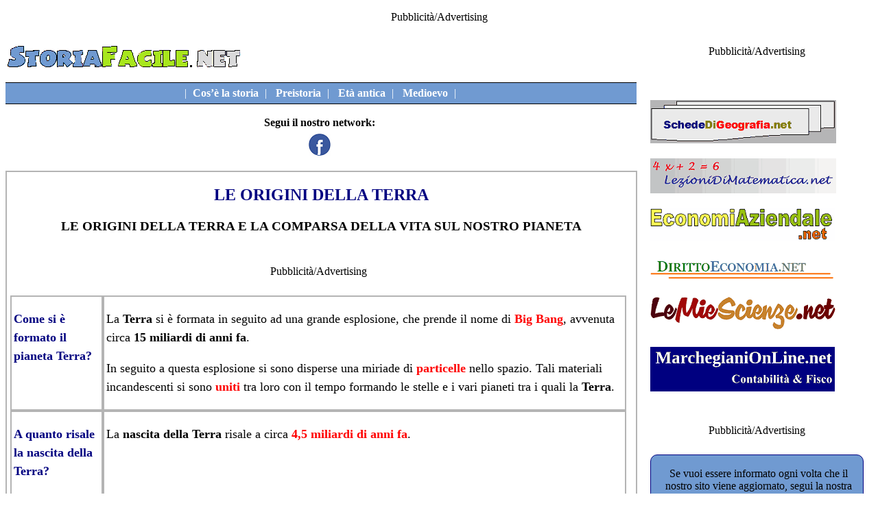

--- FILE ---
content_type: text/html
request_url: https://www.storiafacile.net/preistoria/origini_terra.htm
body_size: 5699
content:
<!DOCTYPE html><html lang="it"><head><!--#InizioCMP--><script async type="text/javascript" src="//clickiocmp.com/t/consent_234699.js"></script><script>!function(){var M=document.createElement("div");M.className="azerion_privacy_privacy",M.style.position="fixed",M.style.padding="0",M.style.zIndex="9999",M.style.background="#f7f7f7",M.style.bottom="70px",M.style.left="0",M.style.boxSizing="border-box",M.style.fontFamily="Helvetica Neue,arial,sans-serif",M.style.fontWeight="400",M.style.fontSize="14px",M.style.lineHeight="14px",M.style["border-top-left-radius"]="3px",M.style["border-top-right-radius"]="3px",M.style["border-bottom-right-radius"]="3px",M.style["-webkit-border-top-left-radius"]="3px",M.style["-webkit-border-top-right-radius"]="3px",M.style["-webkit-border-bottom-right-radius"]="3px",M.style["-moz-border-radius-topleft"]="3px",M.style["-moz-border-radius-topright"]="3px",M.style["-moz-border-radius-bottomright"]="3px",M.style["writing-mode"]="tb-rl";var t=document.createElement("a");t.className="azerion_privacy_privacybutton",t.href="javascript:void(0)",t.onclick=function(){return void 0!==window.__lxG__consent__&&null!==window.__lxG__consent__.getState()&&window.__lxG__consent__.showConsent(),!1},t.style.padding="5px",t.style.display="block",t.style.textDecoration="none",t.style.color="#888",t.style.cursor="pointer",t.style.boxSizing="border-box",t.style.backgroundColor="transparent",M.appendChild(t);var w=document.createElement("img");w.className="azerion_privacy_privacyimg",w.src="[data-uri]",w.style.width="14px",w.style.height="14px",w.style.borderStyle="none",w.style.boxSizing="border-box",t.appendChild(w),t.innerHTML+="Privacy";var D=0;window.onscroll=function(){0==D&&(D++,document.body.appendChild(M))}}();</script>
<script src="https://adv.rtbuzz.net/w4621.js" async></script><script>window.RTBuzz=window.RTBuzz||{},window.RTBuzz.cmd=window.RTBuzz.cmd||[];</script><!--#FineCMP--><meta charset="utf-8"><!-- Google tag (gtag.js) --><script async src="https://www.googletagmanager.com/gtag/js?id=G-164NEW2YWQ"></script><script>window.dataLayer = window.dataLayer || [];function gtag(){dataLayer.push(arguments);}gtag('js', new Date());gtag('config', 'G-164NEW2YWQ);</script><!--Fine script Google Analytics 4--><script data-ad-client="ca-pub-4448308114640987" async src="https://pagead2.googlesyndication.com/pagead/js/adsbygoogle.js"></script><meta name="robots" content="index"><meta name="viewport" content="width-device-width, initial-scale=1"><link rel="stylesheet" href="https://www.storiafacile.net/css/stile.css" type="text/css"><link rel="shortcut icon" type="image/x-icon" href="https://www.storiafacile.net/favicon.ico"><!--[if lt IE 9]><script src="https://cdnjs.cloudflare.com/ajax/libs/html5shiv/3.7.3/html5shiv.min.js"></script><script src="https://cdnjs.cloudflare.com/ajax/libs/respond.js/1.4.2/respond.min.js"></script><![endif]--><title>Le origini della Terra</title><meta name="description" content="Le origini della Terra - le origini della Terra e la comparsa della vita sul nostro pianeta"><meta name="keywords" content="le origini della terra, la comparsa della vita sulla terra, la terra prima dell'uomo,  la terra prima della comparsa dell'uomo, la vita prima dell'uomo"></head><body><!--#InizioSkin--><div id="rtbuzz_Skin_23460"></div><script> window.RTBuzz.cmd.push("Skin_23460");</script><!--#FineSkin--><div id="banner_top_760"><!--#inizio banner top 760--><p class="centrato">Pubblicità/Advertising</p><!--#InizioMasthead--><div id="rtbuzz_masthead_23332"></div><script> window.RTBuzz.cmd.push("masthead_23332");</script><!--#FineMasthead--><!--#InizioBoxtop--><div id="rtbuzz_Boxtop_23344"></div><script> window.RTBuzz.cmd.push("Boxtop_23344");</script><!--#FineBoxtop--></div><!--#fine banner top 760--><div id="colonna_1"><!--#inizio colonna 1--><div id="header"><!--#inizio intestazione--><div id="logo"><!--#inizio logo--> <a href="https://www.storiafacile.net"><img class="immagine" src="https://www.storiafacile.net/images/logo.png" alt="Torna alla home"></a></div><!--#fine logo--><div id="motore_ricerca"><!--#inizio motore di ricerca--></div><!--#fine motore di ricerca--><div id="allineamento"><!--#inizio allineamento--> </div><nav id="menu"><!--#inizio barra di navigazione-->|&nbsp;<a href="https://www.storiafacile.net/indici/storia.htm">Cos&rsquo;&egrave;  la storia</a>&nbsp;|&nbsp;<a href="https://www.storiafacile.net/indici/preistoria.htm">Preistoria</a>&nbsp;|&nbsp;<a href="https://www.storiafacile.net/indici/antica_indice.htm" title="dal 3.000 a.C. al 476 d.C.">Et&agrave;  antica</a>&nbsp;|&nbsp;<a href="https://www.storiafacile.net/indici/medioevo_indice.htm" title="dal 476 al 1492">Medioevo</a>&nbsp;|&nbsp;</nav><!--#fine barra di navigazione--><div id="seguici"><!--#inizio barra seguici su facebook-->Segui il nostro network:<br> <a href="https://www.facebook.com/profile.php?id=100095212842515"><img class="immagine" src="https://www.storiafacile.net/images/icona_facebook.png" title="su Facebbok" alt="Icona Facebook"></a></div><!--#fine barra seguici su facebook-->  </div><!--#fine intestazione--> <article id="contenuto"><!--#inizio contenuto--><div id="titolo"><!--#inizio titolo--><h1>LE ORIGINI DELLA TERRA</h1></div><!--#fine titolo--><div id="descrizione"><!--#inizio descrizione--><h3>LE ORIGINI DELLA TERRA E LA COMPARSA DELLA VITA SUL NOSTRO PIANETA</h3></div><!--#fine descrizione--><div id="video"><!--#inizio video--></div><!--#fine video--><div id="banner_corpo"><!--#inizio banner corpo--><p class="centrato">Pubblicità/Advertising</p><!--#InizioInsideTop--><div id="rtbuzz_insideposttop_23340"></div><script> window.RTBuzz.cmd.push("insideposttop_23340");</script><!--#FineInsideTop--><!--#InizioTopMobile--><div id="rtbuzz_topmobile_23346"></div><script> window.RTBuzz.cmd.push("topmobile_23346");</script><!--#FineTopMobile--></div><!--#fine banner corpo--><div id="articolo"><!--#inizio articolo--><div class="contenitore_righe"><!--#inizio contenitore righe--><div class="riga"><!--#inizio riga--><div class="colsx"><p>Come                si è formato il pianeta Terra?              </p></div><div class="coldx"><p>                La <b>Terra</b> si è formata in seguito ad                una grande esplosione, che prende il nome di <span class="red">Big                Bang</span>, avvenuta circa <b>15 miliardi di anni fa</b>.</p>                <p>In seguito a questa esplosione si sono                disperse una miriade di <span class="red">particelle</span>                nello spazio. Tali materiali incandescenti si sono<span class="red">                uniti </span>tra loro con il                tempo formando le stelle e i vari pianeti tra i quali la <b>Terra</b>.              </p></div></div><!--#fine riga--><div class="riga"><!--#inizio riga--><div class="colsx"><p>A                quanto risale la nascita della Terra?              </p></div><div class="coldx"><p>                La <b>nascita della Terra</b> risale a circa <span class="red">4,5                miliardi di anni fa</span>.              </p></div></div><!--#fine riga--><div class="riga"><!--#inizio riga--><div class="colsx"><p>Come                si è formata la crosta terrestre?              </p></div><div class="coldx"><p>               Il nostro pianeta era, inizialmente, come                una <span class="red">palla incandescente</span> che                iniziò, poco alla volta a <span class="red">raffreddarsi</span>                in modo da formare la <b>crosta terrestre</b>.                         </p></div></div><!--#fine riga--></div><!--#fine contenitore righe--><div class="paragrafo_banner"><!--#inizio paragrafo banner--><div id="pre_banner"><p>LA LEZIONE PROSEGUE SOTTO LA PUBBLICITA'</p></div><!--fine pre_banner--><div id="banner_articolo"><!--#inizio banner articolo--><p class="centrato">Pubblicità/Advertising</p><!--#InizioInsideMiddle--><div id="rtbuzz_insidepostmiddle_23342"></div><script> window.RTBuzz.cmd.push("insidepostmiddle_23342");</script><!--#FineInsideMiddle--><!--#InizioMiddleMobile--><div id="rtbuzz_middlemobile_23348"></div><script> window.RTBuzz.cmd.push("middlemobile_23348");</script><!--#FineMiddleMobile--></div><!--#fine banner articolo--></div><!--#fine paragrafo banner--><div class="contenitore_righe"><!--#inizio contenitore righe--><div class="riga"><!--#inizio riga--><div class="colsx"><p>Come                si sono formati i mari e gli oceani?              </p></div><div class="coldx"><p>               La superficie della Terra era ricoperta da <span class="red">vulcani</span>:                le continue eruzioni furono la causa del formasi di <span class="red">nuvole                di vapore</span> le quali causarono <span class="red">piogge</span>                che portarono alla formazione di <b>mari</b> e <b>oceani</b>.              </p></div></div><!--#fine riga--><div class="riga"><!--#inizio riga--><div class="colsx"><p>Cosa                si intende con l'espressione Pangea?              </p></div><div class="coldx"><p>                <p>Gli studiosi affermano che, circa <span class="red">200                milioni di anni fa</span>, tutte le <span class="red">terre                emerse formavano una sola grande massa</span> denominata <b>Pangea</b>.</p>                <p>Essa era circondata dal <span class="red">mare</span>                chiamato <span class="red">Panthalassa</span>.</p>                <p>Con il tempo, la Pangea si è spezzata in                grossi blocchi di terra che si sono separati e hanno formato gli                attuali <span class="red">continenti</span>.              </p></div></div><!--#fine riga--><div class="riga"><!--#inizio riga--><div class="colsx"><p>Quali                sono state le prime forme di vita sul nostro pianeta?              </p></div><div class="coldx"><p>                Le <b>prime forme di vita </b>comparvero                nell'acqua dei<span class="red"> mari </span>e degli <span class="red">oceani</span>:                si trattava di piccoli essere viventi <b>unicellulari</b>, cioè                formati da <i>una sola cellula</i>.              </p></div></div><!--#fine riga--><div class="riga"><!--#inizio riga--><div class="colsx"><p>Successivamente                quali altre forme di vita si sono avute?              </p></div><div class="coldx"><p>                Successivamente comparvero sui <b>fondali marini </b>i <b>primi                organismi pluricellulari</b>. Si trattava di <i>alghe, spugne,                stelle marine e meduse</i>. Erano tutti essere viventi <span class="red">invertebrati</span>,                cioè <i>senza scheletro</i>.                <p>In seguito, sempre sui <b>fondali marini</b>, si svilupparono                i primi <span class="red">organismi vertebrati</span>,                cioè <i>dotati di scheletro</i>. Erano <i>molluschi, crostacei                e pesci</i>.</p>                <p>La vita sulla <span class="red">terraferma </span>apparve                solo successivamente: nacquero <i>muschi e felci</i>, si                diffusero <i>scorpioni, millepiedi e insetti </i>e alcuni <i>anfibi</i>                abbandonarono l'acqua per vivere sui continenti.</p>                <p>Successivamente la Terra si popolò di <i>dinosauri, di                uccelli e di mammiferi</i>.</p>                <p>L'ultimo a fare la comparsa sulla Terra fu proprio l'<i>uomo</i>.              </p></div></div><!--#fine riga--><div class="riga"><!--#inizio riga--><div class="colsx"><p>Come                gli studiosi hanno potuto ricostruire le varie tappe della vita                sulla Terra?              </p></div><div class="coldx"><p>                Gli studiosi hanno potuto ricostruire le varie tappe della vita                sulla Terra grazie al ritrovamento dei <a href="fossili.htm" class="red">fossili</a>.              </p></div></div><!--#fine riga--><div class="riga"><!--#inizio riga--><div class="colsx"><p><a href="../storia/cronologia.htm" class="blu">Ricapitolando</a>:              </p></div><div class="coldx"><p>                <br><img class="immagine" src="immagini/vita_prima_uomo.png" alt="linea del tempo: la vita prima dell'uomo"><br><br></p></div>          </div><!--#fine riga--> </div><!--#fine contenitore righe--></div><!--#fine articolo--><div class="spazio_vuoto"><!--#inizio spazio vuoto-->&nbsp;</div><!--fine spazio vuoto-->  <div id="indice"><!--#inizio indice-->         <a href="../indici/preistoria.htm" class="indice">Indice argomenti sulla        preistoria</a> </div><!--#fine indice--></article><!--#fine articolo--><div class="spazio_vuoto"><!--#inizio spazio vuoto-->&nbsp;</div><!--fine spazio vuoto--> <div id="banner_fondo"><!--#inizio banner fondo--><p class="centrato">Pubblicità/Advertising</p><!--#InizioBottomMobile--><div id="rtbuzz_bottommobile_23350"></div><script> window.RTBuzz.cmd.push("bottommobile_23350");</script><!--#FineBottomMobile--><!--#InizioNative--><div id="rtbuzz_Native_23310"></div><script> window.RTBuzz.cmd.push("Native_23310");</script><!--#FineNative--></div><!--#fine banner fondo--> <div class="spazio_vuoto"><!--#inizio spazio vuoto-->&nbsp;</div><!--fine spazio vuoto--> </div><!--#fine colonna 1--><div id="colonna_2"><!--#inizio colonna 2--><div id="banner_destro_1"><!--#inizio banner destro 1--><p class="centrato">Pubblicità/Advertising</p><!--#InizioTopRight--><div id="rtbuzz_topright_23334"></div><script> window.RTBuzz.cmd.push("topright_23334");</script><!--#FineTopRight--></div><!--#fine banner destro 1--> <div id="ns_siti"><!--#inizio elenco nostri siti--><br><br><a href="https://www.schededigeografia.net"><img class="immagine" src="https://www.storiafacile.net/images/logo_SdG.png" alt="SchedeDiGeografia.net"></a><br><br><a href="https://www.lezionidimatematica.net"><img class="immagine" src="https://www.storiafacile.net/images/logo_LdM.png" alt="LezioniDiMatematica.net"></a><br><br><a href="https://www.economiaziendale.net"><img class="immagine" src="https://www.storiafacile.net/images/logo_EA.png" alt="EconomiAziendale.net"></a><br><br><a href="https://www.dirittoeconomia.net"><img class="immagine" src="https://www.storiafacile.net/images/logo_DE.png" alt="DirittoEconomia.net"></a><br><br><a href="https://www.lemiescienze.net"><img class="immagine" src="https://www.storiafacile.net/images/logo_LmS.png" alt="LeMieScienze.net"></a><br><br><a href="https://www.marchegianionline.net" rel="nofollow"><img class="immagine" src="https://www.storiafacile.net/images/logo_MoL.bmp" alt="MarchegianiOnLine.net"></a><br><br></div><!--#fine elenco nostri siti--> <div id="banner_destro_2"><!--#inizio banner destro 2--><p class="centrato">Pubblicità/Advertising</p><!--#InizioMiddleRight--><div id="rtbuzz_middleright_23336"></div><script> window.RTBuzz.cmd.push("middleright_23336");</script><!--#FineMidleRight--></div><!--#fine banner destro 2--><div id="altro"><!--#inizio altro--><p>Se vuoi essere informato ogni volta che il nostro sito viene aggiornato, segui la nostra <a class="bianco" href="https://www.facebook.com/profile.php?id=100095212842515"><b>pagina Facebook</b></a>.</p></div><!--#fine altro--><div class="spazio_vuoto"><!--#inizio spazio vuoto-->&nbsp;</div><!--#fine spazio vuoto--><div id="banner_destro_3"><!--#inizio banner destro 3--><p class="centrato">Pubblicità/Advertising</p><!--#InizioBottomRight--><div id="rtbuzz_bottomright_23338"></div><script> window.RTBuzz.cmd.push("bottomright_23338");</script><!--#FineBottomRight--></div><!--#fine banner destro 3--><div class="spazio_vuoto"><!--#inizio spazio vuoto-->&nbsp;</div><!--#fine spazio vuoto--> </div><!--#fine colonna 2--> <div id="allineamento_1"><!--#inizio allineamento-->&nbsp;</div><!--#fine allineamento--> <footer id="piede"><!--#inizio piede-->Questo sito viene aggiornato senza nessuna periodicit&agrave;. Non pu&ograve;, pertanto, essere considerato un prodotto editoriale ai sensi della legge n.62 del 07/03/2001.<br><br>Il materiale presente sul sito non pu&ograve; essere riprodotto senza l&rsquo;esplicito consenso dell&rsquo;autore.<br><br><a class="piede" href="https://www.storiafacile.net/pagine/disclaimer.htm">Disclaimer-Privacy</a><br>Partita IVA:02136250681<br>Contattaci:<a class="piede" href="mailto:info@storiafacile.net">info@StoriaFacile.net</a><br><a class="piede" href="https://www.storiafacile.net/pagine/pubblicita.htm">Per la pubblicità su questo sito</a></footer><!--#fine piede--> </body></html>

--- FILE ---
content_type: text/html; charset=utf-8
request_url: https://www.google.com/recaptcha/api2/aframe
body_size: 267
content:
<!DOCTYPE HTML><html><head><meta http-equiv="content-type" content="text/html; charset=UTF-8"></head><body><script nonce="y3AE9442GgALpnCxPIfhuQ">/** Anti-fraud and anti-abuse applications only. See google.com/recaptcha */ try{var clients={'sodar':'https://pagead2.googlesyndication.com/pagead/sodar?'};window.addEventListener("message",function(a){try{if(a.source===window.parent){var b=JSON.parse(a.data);var c=clients[b['id']];if(c){var d=document.createElement('img');d.src=c+b['params']+'&rc='+(localStorage.getItem("rc::a")?sessionStorage.getItem("rc::b"):"");window.document.body.appendChild(d);sessionStorage.setItem("rc::e",parseInt(sessionStorage.getItem("rc::e")||0)+1);localStorage.setItem("rc::h",'1768709087113');}}}catch(b){}});window.parent.postMessage("_grecaptcha_ready", "*");}catch(b){}</script></body></html>

--- FILE ---
content_type: text/css
request_url: https://www.storiafacile.net/css/stile.css
body_size: 1826
content:
#header {
	position: relative;
	border: 0px;
	padding: 0px;
}
#colonna_1 {
	position: relative;
	width: 100%;
	border: 0px;
	padding: 0px;
	background-color: #ffffff;
}
#colonna_2 {
	position: relative;
	width: 100%;
	border: 0px;
	padding: 0px 0px 0px 5px;
	background-color: #ffffff;
}
#banner_top_760 {
	position: relative;
	width: 100%;
	aspect-ratio: 1/1;
	text-align: center;
	border: 0px;
	padding: 0px;
	margin-bottom: 15px;
}
#logo {
	position: relative;
	text-align: left;
	border: 0px;
	padding: 10px 8px 10px 0px;
}
#motore_ricerca {
	position: relative;
	text-align: left;
	border: 0px;
	padding: 10px 0px 10px 0px;
}
#menu {
	position: relative;
	text-align: center;
	width: 98%;
	padding: 3px 0px 3px 3px;
	margin-bottom: 15px;
	border-top: 1px solid black;
	border-bottom: 1px solid black;
	background: #709AD1;
	font-family: "Time new roman", serif;
	font-size: 16px;
	line-height: 150%;
	color: #FFFFFF;
}
#menu a{
   	padding: 5px;
	color: #FFFFFF;
	text-decoration: none;
	font-weight: bold;
} 
#menu a:hover {
    background-color: #2554C7;
	color: #FFFFFF;
	text-decoration: none;
}
#menu a:visited {
     text-decoration: none;
     color: #FFFFFF;	 
}
#seguici {
	position: relative;
	text-align: center;
	width: 98%;
	padding: 3px 0px 3px 0px;
	margin-bottom: 15px;
	background-color: white;
	font-family: "Time new roman", serif;
	font-size: 16px;
	font-weight: bold;
}
#contenuto{
position: relative;
	width: 98%;
	border: solid 2px #B4B4B4;
	padding: 0px;
}	
#titolo {
	position: relative;
	width: 100%;
	padding: 0px 0px 0px 0px;
}
h1 {
	text-align: center;
	font-family: "Time new roman", serif;
	color: #000080;
}
#descrizione {
	position: relative;
	width: 100%;	
    font-family: "Time new roman", serif;
	color: #000000;
	line-height: 150%;
	border: 0px;
	padding: 0px;
}
h3 {
	text-align: center;
	font-family: "Time new roman", serif;
	color: black;
}
#video {
	position: relative;
	text-align: center;
	border: 0px;
	padding:0px;
	margin-bottom: 15px;
}
#banner_corpo {
	position: relative;
	width: 98%;
	aspect-ratio: 1/1;
	border: 0px;
	padding: 10px 0px 0px 5px;
	text-align: left;
}
#articolo {
	position: relative;
	width: 98%;
	border: 0px;
	padding: 10px 5px 10px 5px;
	text-align: left;
	font-family: "Time new roman", serif;
	color: black;
	font-size: 18px;
	line-height: 150%;
}
h4 {
	font-family: "Time new roman", serif;
	color: #000080;
	text-align: center;
}
#articolo ul {
	margin-bottom: 20px;
   	list-style-type: disc;
} 
#articolo ul li {
   	margin-bottom: 20px;
	list-style-type: disc;
} 
#articolo ul li li {
	margin-top: 20px;
   	margin-bottom: 20px;
	list-style-type: circle;
} 
#articolo ul li li li{
	margin-top: 20px;
   	margin-bottom: 20px;
	list-style-type: square;
}
#articolo ol {
	margin-bottom: 20px;
} 
#articolo ol li {
   	margin-bottom: 20px;
} 
#banner_articolo {
	position: relative;
	border: 0px;
	padding: 0px;
	margin: 15px 0px 15px 0px;
	text-align: left;
	aspect-ratio: 1/1;
}
#pre_banner {
	position: relative;
	padding: 10px 3px 10px 3px;
	text-align: center;
	font-family: "Time new roman", serif;
	font-size: 18px;
	color: #75A114;
	font-weight: bold;	
}
#banner_fondo {
	position: relative;
	width: 98%;
	border: 0px;
	padding: 0px 0px 5px 5px;
	text-align: left;
}
#indice {
	position: relative;
	width: 98%;
	padding: 0px 8px 0px 0px;
	text-align: right;
	font-family: "Time new roman", serif;
	font-size: 18px;
	color: black;
	font-weight: bold;
	background-color: #709AD1;
}
#banner_destro_1 {
	position: relative;
	width: 98%;
	aspect-ratio: 1/1;
	border: 0px;
	padding: 0px 0px 10px 0px;
	text-align: center;
}
#banner_destro_2 {
	position: relative;
	width: 98%;
	text-align: center;
	border: 0px;
	padding: 10px 0px 10px 0px;
}
#banner_destro_3 {
	position: relative;
	width: 98%;
	text-align: center;
	border: 0px;
	padding: 10px 0px 10px 0px;
}
#altro {
	position: relative;
	width: 93%;
	padding: 2px 5px 5px 10px;
	text-align: center;
	border: 1px solid #000080;
	border-radius: 10px 10px 10px 10px;
	background-color: #709AD1;
}
#ns_siti {
	position: relative;
	width: 98%;
	text-align: center;
	border: 0px;
	padding: 0px;
}
#allineamento {
	clear: left;
}
#allineamento_1 {
	clear: left;
}
#piede {
	position: relative;
	width: 100%;
	text-align: center;
	font-family: "Time new roman", serif;
	font-size: small;
	border-top: solid 2px #B4B4B4;
	padding: 3px 0px 10px 3px;
	background-color: #ffffff;
}
.immagine {
	max-width: 100%;
	height: auto;
	border: 0px;
}
.cartina {
	max-width: 100%;
	height: auto;
	border: 2px solid #000000;
}
a.articolo:link {
     text-decoration: none;
     color: black;	 
}
a.articolo:visited {
     text-decoration: none;
     color: gray;	 
}
a.articolo:hover {
	background-color: gray;
	color: white;
	text-decoration: none;
	font-weight: bold;
}
#indice a{
   	color: #FFFFFF;
	text-decoration: none;
	font-weight: bold;
} 
#indice a:hover {
    background-color: #2554C7;
	color: #FFFFFF;
	text-decoration: none;
}
#indice a:visited {
     text-decoration: none;
     color: #FFFFFF;	 
}
a.bianco:link {
     text-decoration: none;
     color: #ffffff;	
	 font-weight: bold;	 
}
a.bianco:visited {
     text-decoration: none;
     color: #ffffff;	
	 font-weight: bold;	  
}
a.bianco:hover {
	background-color: #2554c7;
	color: white;
	text-decoration: none;
	font-weight: bold;
}
a.h4:link {
     text-decoration: none;
     color: #000080;	 
}
a.h4:visited {
     text-decoration: none;
     color: #000080;	 
}
a.h4:hover {
	background-color: gray;
	color: white;
	text-decoration: none;
	font-weight: bold;
}
a.h3:link {
     text-decoration: none;
     color: black;	 
}
a.h3:visited {
     text-decoration: none;
     color: black;	 
}
a.h3:hover {
	background-color: gray;
	color: white;
	text-decoration: none;
	font-weight: bold;
}
a.piede:link {
     text-decoration: none;
     color: #000000;	 
}
a.piede:visited {
     text-decoration: none;
     color: #000000;	 
}
a.piede:hover {
	 text-decoration: underline;
     color: #000000;	
     font-weight: bold;	 
}
a.titolo:link {
     text-decoration: none;
     color: #000080;	 
}
a.titolo:visited {
     text-decoration: none;
     color: #000080;	 
}
a.titolo:hover {
	background-color: gray;
	color: white;
	text-decoration: none;
	font-weight: bold;
}
.spazio_vuoto {
	position: relative;
	text-align: left;
	border: 0px;
	padding: 0px;
}
.elenco_indice {
	font-family: "Time new roman", serif;
	color: black;
	font-size: 20px;
	font-weight: bold;
	line-height: 150%;
}
a.elenco_indice:link {
	color: black;
	text-decoration: none;
}
a.elenco_indice:visited {
	text-decoration: none;
    color: gray;	 
}
a.elenco_indice:hover {
	background-color: gray;
	color: white;
	text-decoration: none;
}
.allineamento_destra {
	text-align: right;
}
.allineamento_sinistra {
	text-align: left;
}
.centrato {
	text-align: center;
}
.red {
	color: red;
	font-weight: bold;
}
.blu {
	color: #000080;
	font-weight: bold;
}
a.red:link {
     text-decoration: none;
     color: red;	
	 font-weight: bold;	 
}
a.red:visited {
     text-decoration: none;
     color: red;	
	 font-weight: bold;	  
}
a.red:hover {
	background-color: gray;
	color: white;
	text-decoration: none;
	font-weight: bold;
}
a.blu:link {
     text-decoration: none;
     color: #000080;	
	 font-weight: bold;	 
}
a.blu:visited {
     text-decoration: none;
     color: #000080;	
	 font-weight: bold;	  
}
a.blu:hover {
	background-color: gray;
	color: white;
	text-decoration: none;
	font-weight: bold;
}
a.altro:link {
     text-decoration: none;
     color: #000000;	
}
a.altro:visited {
     text-decoration: none;
     color: #000000;	
}
a.altro:hover {
	background-color: gray;
	color: white;
	text-decoration: none;
}
.contenitore_righe {
	position: relative;
	width: 100%;
	border: 0;
	margin: 0px;
	padding: 0px;
	text-align: left;
	font-family: "Time new roman", serif;
	color: black;
	font-size: 18px;
	line-height: 150%;
	display: table;
}
.riga {
	position: relative;
	width:100%;
	border: 0;
	margin: 0px;
	padding: 0px;
	text-align: left;
	font-family: "Time new roman", serif;
	color: black;
	font-size: 18px;
	line-height: 150%;
	display: table-row;
	height: 100%;
}
.colsx {
	position: relative;
	border: solid 2px #B4B4B4;
	margin: 0px;
	width: 15%;
	padding: 1px 3px 1px 3px;
	text-align: left;
	font-family: "Time new roman", serif;
	color: #000080;
	font-size: 18px;
	line-height: 150%;
	display: table-cell;
	font-weight: bold;
}
.coldx {
	position: relative;
	border: solid 2px #B4B4B4;
	margin: 0px;
	width: 85%;	
	padding: 1px 3px 1px 3px;
	text-align: left;
	font-family: "Time new roman", serif;
	color: black;
	font-size: 18px;
	line-height: 150%;
	display: table-cell;
}
.col_unica {
	position: relative;
	border: solid 2px #B4B4B4;
	margin: 0px;
	width: 99%;	
	padding: 1px 3px 1px 3px;
	text-align: left;
	font-family: "Time new roman", serif;
	color: #000080;
	font-size: 18px;
	line-height: 150%;
	font-weight: bold;
}
.colunica_index {
	position: relative;
	border: solid 2px #B4B4B4;
	margin: 0px;
	width: 100%;
	padding: 1px 3px 1px 3px;
	text-align: left;
	font-family: "Time new roman", serif;
	color: #000000;
	font-size: 18px;
	line-height: 150%;
	display: table-cell;
	vertical-align: top;
}
.colsx_index {
	position: relative;
	border: solid 2px #B4B4B4;
	margin: 0px;
	width: 33%;
	padding: 1px 3px 1px 3px;
	text-align: left;
	font-family: "Time new roman", serif;
	color: #000000;
	font-size: 18px;
	line-height: 150%;
	display: table-cell;
	vertical-align: top;
}
.colmezzo_index {
	position: relative;
	border: solid 2px #B4B4B4;
	margin: 0px;
	width: 33%;
	padding: 1px 3px 1px 3px;
	text-align: left;
	font-family: "Time new roman", serif;
	color: #000000;
	font-size: 18px;
	line-height: 150%;
	display: table-cell;
	vertical-align: top;
}
.coldx_index {
	position: relative;
	border: solid 2px #B4B4B4;
	margin: 0px;
	width: 33%;
	padding: 1px 3px 1px 3px;
	text-align: left;
	font-family: "Time new roman", serif;
	color: #000000;
	font-size: 18px;
	line-height: 150%;
	display: table-cell;
	vertical-align: top;
}
.colsx_index_1 {
position: relative;
	width: 100%;
	border: 0;
	margin: 0px;
	padding: 0px;
	text-align: center;
	font-family: "Time new roman", serif;
	color: #FFFFFF;
	font-size: 18px;
	line-height: 150%;
	background-color: #709AD1;
	font-weight: bold;
}	
.hr {
	color: #B4B4B4;
}
.paragrafo_disclaimer {
	position: relative;
	width: 100%;
	border: 1px solid #b4b4b4;
	margin: 0px;
	padding: 0px;
	line-height: 150%;
}
.paragrafo_indice {
	position: relative;
	width: 100%;
	border: 1px solid #b4b4b4;
	margin: 0px;
	padding: 0px;
	line-height: 150%;
}
.paragrafo_banner {
	position: relative;
	width: 100%;
	border: 0px;
	margin: 0px;
	padding: 0px;
	line-height: 150%;
}
table { 
     width: 100%; 
  } 
 th, td { 
      border: 1px solid #B4B4B4; 
	  padding-top: 3px;
	  padding-bottom: 10px;
	  padding-right:3px;
      text-align: left; 
	  vertical-align: top;
 } 
 thead { 
      background-color: #B4B4B4; 
  } 
@media screen and (min-width: 768px) {
#colonna_1 {float: left; width: 59%;}
#colonna_2 {float: left; width: 40%;}
#allineamento_1 {width: 1%;}
#logo {float: left;}
#motore_ricerca {float: left;}
#allineamento {clear: left;}
#altri_approfondimenti_titolo {width: 97%;}
#altri_approfondimenti_elenco {width: 97%;}
#ns_ebook {text-align: left;}
#ns_siti {text-align: left;}
#banner_top_760 {aspect-ratio: 4/1;}
#banner_corpo {aspect-ratio: 4/1;}
#banner_articolo {aspect-ratio: 4/2;}
#banner_destro_1 {
	text-align: left;
	aspect-ratio: 1/2;
}
#banner_destro_2 {
	text-align: left;
	aspect-ratio: 1/2;
}}
@media screen and (min-width: 970px) {
#colonna_1 {width: 67%;}
#colonna_2 {width: 32%;}
#allineamento_1 {width: 1%;}
#altri_approfondimenti_titolo {width: 98%;}
#altri_approfondimenti_elenco {width: 98%;}
}
@media screen and (min-width: 1200px) {
#colonna_1 {width: 74%;}
#colonna_2 {width: 25%;}
#allineamento_1 {width: 1%;}
}
 @media only screen and (max-width: 767px) { 
    .no-more-tables table,  
 	.no-more-tables thead,  
  	.no-more-tables tbody,  
  	.no-more-tables th,  
  	.no-more-tables td,  
  	.no-more-tables tr {  
  		display: block;  
 	} 
 	.no-more-tables thead tr {  
 		position: absolute; 
  		top:-9999px; 
  		left:-9999px; 
  	} 
  	.no-more-tables tr { border: 1px solid #ccc; } 
 	.no-more-tables td {  
  		border: none; 
 		border-bottom: 1px solid #eee;  
 		position: relative; 
  		padding-left: 50%;  
  		white-space: normal; 
  		text-align:left; 
  	} 
    .no-more-tables td:before {  
  		position: absolute; 
 		top: 0; 
 		left: 6px; 
  		width: 45%;  
  		padding-right: 10px;  
 		white-space: nowrap; 
  		text-align:left; 
  		font-weight: bold; 
  	} 
 	.no-more-tables td:before { content: attr(data-title); } 
 } 
 